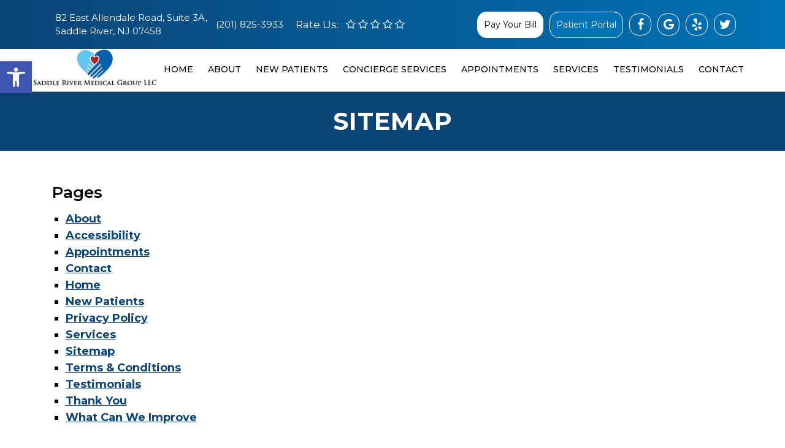

--- FILE ---
content_type: text/css
request_url: https://www.saddlerivermedicalgroup.com/wp-content/themes/ritz-schema-child/style.css?ver=6.9
body_size: 3581
content:
/*
Theme Name: Ritz - Child
Version: 1.0
Description: A child theme of Schema by MyThemeShop
Template: mts_schema
Text Domain: schema
*/

@import url("../mts_schema/style.css");
.logo-head p {
    font-size: 15px;
    margin: 0px 5px;
}
div#page.single {
    padding: 0px 0px;
    box-sizing: border-box;
}
section.hd-welcome.hd-section {
    position: relative;
}

section.hd-welcome.hd-section:before {
    content: "";
    position: absolute;
    top: 0px;
    left: 0px;
    width: 100%;
    height: 100%;
    filter: brightness(0);
    opacity: 0.2;
}
.wda-make-space {
    background-color: rgba(0,0,0,0.3);
}
.innerImage {
    background-size: inherit;
    background-position: 50% 50%;
    height: 72px !important;
    opacity: 0.6;
    background-color: #171717c4;
}
.hd-group__image a {
    height: 100%;
    width: 100%;
    position: relative;
    display: block;
}
.insta-gallery__item {
    margin-bottom: 20px;
    display: flex;
    flex: 0 0 25%;
    max-width: 50%;
    overflow: hidden;
    padding: 20px;
    box-sizing: border-box;
}
.hd-services__image .crazy {
    position: absolute;
    top: 0px;
    left: 0px;
    right: 0px;
    border: 0px;
    bottom: 0px;
    height: 100%;
    width: 100%;
    background-size: cover;
    background-position: 50% 50%;
        transition: transform 0.4s ease-in;
    -webkit-transform: scale(1);
    transform:scale(1);
    /* z-index: 1; */
}
html .hd-group__image {
	background-size: cover;
	height: 235px;
}
.hd-services__link:hover .crazy {
    transition: transform 0.4s ease-in;
    -webkit-transform:scale(1.2);
    transform:scale(1.2);
}
.hd-services__image img {
    opacity: 0;
}
#regular-header{
	padding: 15px !important;
}
#regular-header a {
	color: white !important;
}

.socials-list__link{
	border-color: #2a2024 !important;
	border-radius: 15px;
}

.hide-d {
	display: none;
}

.socials-list__link span {
    display: flex;
    height: 100%;
    width: 100%;
    align-items: center;
    justify-content: center;
}
.widget_text iframe {
	display: block;
}
.widget_text p {
	text-align: center;
}
.widget_text a {
    display: inline-block;
    background-color: #fff;
    color: #44321c;
    padding: 10px 20px;
}
html .main-footer h3 {
    color: #fff;
    font-size: 20px;
}
.care-it {
    text-align: center;
    padding: 20px 0px 0px;
    margin-bottom: -5px;
}

.care-it .socials-list {
    align-items: center;
    justify-content: center;
}

.care-it .socials-list * {
    border-color: #fff !important;
    color: #fff !important;
}
footer.main-footer .col-12 a {
    color: #fff !important;
}
footer {
    padding: 30px 0px;
}
.primary-slider .slide-title {
    padding: 0px 10px;
    box-sizing: border-box;
}
div#regular-header {
    overflow: visible;
}
/* Colors */
/* Header */
html .top-bar {
    background-color: #6a819b !important;
}
/* Slider */
html .hero-slider.primary-slider .owl-controls .owl-dot::after {
    filter: brightness(0) invert(1);	
}
.video_wrapper video {
    width: 100%;
    height: 100% !important;
    position: absolute;
    top: 0px;
    left: 0px;
    object-fit: cover;
}

.video_wrapper .video_holder {
    height: 700px;
    overflow: hidden;
    position: relative;
}

.video_wrapper .video_holder:before {
    height: 100%;
    width: 100%;
    position: absolute;
    top: 0px;
    left: 0px;
    content: "";
    background-color: #000;
    opacity: 0.2;
    z-index: 1;
}

.carousel-caption {
    position: absolute;
    bottom: 100px;
    width: 100%;
    text-align: center;
    z-index: 1;
}
div#regular-header {/* Permalink - use to edit and share this gradient: http://colorzilla.com/gradient-editor/#542f14+0,93755a+100 */
    background: rgb(84,47,20); /* Old browsers */
    background: -moz-linear-gradient(left, rgba(84,47,20,1) 0%, rgba(147,117,90,1) 100%); /* FF3.6-15 */
    background: -webkit-linear-gradient(left, rgba(84,47,20,1) 0%,rgba(147,117,90,1) 100%); /* Chrome10-25,Safari5.1-6 */
    background: linear-gradient(to right, rgb(129, 94, 69) 0%,rgb(186, 146, 109) 100%); /* W3C, IE10+, FF16+, Chrome26+, Opera12+, Safari7+ */
    filter: progid:DXImageTransform.Microsoft.gradient( startColorstr='#542f14', endColorstr='#93755a',GradientType=1 ); /* IE6-9 */
}
.carousel-caption h2 {
    font-size: 45px;
    color: #fff;
    font-weight: bold;
    text-shadow: 0px 0px 1px #000;
}

.carousel-caption a {
    display: inline-block;
    background-color: #44321c;
    padding: 10px 20px;
    color: #fff;
}
.hero-slider {
    margin-bottom: 0;
    height: 400px;
}
body .hd-heading__head::after {
	background-color: #a67f5f; 
}
body .hd-heading__head {
	color: #181712;
}

.btn { color: #fff !important; }

.socials-list a.btn { padding: 10px; border: 1px solid #fff; margin-right: 10px; border-radius: 15px; font-size: 14px; }
html #regular-header .socials-list a.btn.btnwhite { background: #fff !important; color: #000 !important; }
.insurance .flex { display: flex; justify-content: space-around; }

.anchor-fix {
	position: relative;
	display: block;
	width: 100%;
	height: 1px;
	transform: translateY(-100px);
}

@media (min-width: 865px) {
    .hero-slider {
        height: 700px;
    }
    .hero-slider.primary-slider .slide-caption {
        bottom: 105px;
    }
    .hero-slider.primary-slider .owl-controls .owl-dots {
        height: 100px;
    }
    .hero-slider.primary-slider .owl-controls .owl-dot {
        padding: 0 15px;
        width: 200px;
        height: 44px;
        border-right: 1px solid rgba(255, 255, 255, 0.4);
    }
    ul.sub-menu.toggle-submenu.wda-long-menu {
	    width: 600px !important;
	    left: auto;
	    right: 0px;
	}

	ul.sub-menu.toggle-submenu.wda-long-menu li {
	    width: 50% !important;
	    float: left !important;
	    display: block !important;
	    max-width: 50%;
	}
	.logo-wrap {
	    float: left;
	    width: auto;
	    max-width: 200px;
	}

	div#header .container {
	    max-width: 1200px !important;
	}

	.regular_header #secondary-navigation {
	    float: right;
	    width: auto !important;
	}
}


/* Buttons */
body .hd-btn_primary {
    color: #fff;
    border: 1px solid #fff;
}
body .hd-btn_primary:hover {
    background: #fff;
    color: #6b5e51;
} 
body .hd-btn_second {
    color: #fff;
    background: #6b5e51;
    border: 1px solid #ae9364;
}
body .hd-btn_second:hover {
    background: #fff;
    color: #6b5e51;
}
.slide-caption.hero-slider__caption a {
    color: #fff !important;
    padding: 0px 5px;
    box-sizing: border-box;
}
/* Header */
html .socials-list__link {
	border-color: #fff !important;
}

/* Sub Heads */
html .hd-subhead {
	color: #6b5e51;
}
html .hd-link {
	color: #6b5e51;
}
/* Welcome Section */
.hd-frame {
	color: #181712;
}
.hd-frame * {
	color: inherit;
}
body .services-square__inner::before,
.hd-welcome .hd-frame::before {
	opacity: 0.6;
}
/* Services Boxes */
.row .hd-services__link::after {
    border: 1px solid #fff;	
}
.row .hd-services__overlay {
	background-color: rgba(78, 78, 78, 0.5);
}
.row .hd-services__title,
.hd-services__content {
	color: #fff;
}
body .hd-welcome__item_content p {
	font-size: 18px;
}
.services-square__inner::before {
    border: 10px solid rgba(174, 199, 224, 0.47);
}

/* Testimonials */
.hd-testi__carousel .ts-carousel__navigation i {
	color: #111;
}
body .services-square__inner::before {
	background-color: rgba(255, 255, 255, 0.62);
    border: 10px solid rgba(68, 50, 28, 0.29);
}
body .hd-frame::before {
    border: 10px solid rgba(165, 178, 184, 0.8);
}
html .main-header .container {
	background-color: transparent;
}
.scrolled #logo a {
    color: #181712 !important;	
}

@media screen and (min-width: 1330px) {
	.insta-grid {
	    position: relative;
	    display: grid;
	    padding: 0;
	    margin: 0;
	    list-style: none;
	    grid-template-columns: 270px 168px 374px 271px;
	    grid-template-rows: 220px 220px;
	    grid-gap: 38px;
	}
	.insta-grid > div:nth-child(1) {
	    grid-column: 1;
	    grid-row: 1 / span 2;
	    align-self: center;
	}
	.insta-grid > div:nth-child(2) {
	    align-self: end;
	}
	.insta-grid a:before {
	    position: absolute;
	    width: 100%;
	    height: 100%;
	    transition: all .4s ease;
	    opacity: 0;
	    background: linear-gradient(0deg, black 0%, transparent 50%);
	    content: "@harrisondentalpc";
	    color: #fff;
	    text-align: center;
	    display: flex;
	    align-items: flex-end;
	    justify-content: center;
	    padding-bottom: 11px;
	}

	.insta-grid a {
	    display: block;
	    position: relative;
	}

	.insta-grid img {
	    width: 100%;
	    display: block;
	}

	.insta-grid a:hover:before {
	    opacity: 1;
	}
	.insta-grid > div:nth-child(4) {
	    grid-column: 3;
	    grid-row: 1 / span 2;
	    align-self: center;
	}
	.insta-grid > div:nth-child(5) {
	    align-self: start;
	}
	.insta-grid > div {
	    position: relative;
	    width: 100%;
	    margin: 0;
	    transition: all .4s ease;
	}
	.insta-grid > div:nth-child(6) {
	    width: 62%;
	    align-self: end;
	}
}
@media screen and (max-width: 1330px) {
	.insta-grid > div {
	    width: 50%;
	    float: left;
	    padding: 10px;
	    box-sizing: border-box;
	}

	.insta-grid {
	    max-width: 340px;
	    margin: 0px auto;
	}

	.insta-grid img {
	    width: 100%;
	    display: block;
	}

	.insta-grid a {
	    display: block; 
	    position: relative;
	}

	.insta-grid:after {
	    clear: both;
	    content: "";
	    display: block;
	}

	.hd-share__heading.hd-heading {
	    text-align: center;
	}

	ul.socials-list {
	    text-align: center;
	    align-items: center;
	    justify-content: center;
	}

	.hd-share__head::after {
	    margin: 20px auto !important;
	}
	html .hd-services__item_size-double {
	    margin-left: 3.333%;
	}
}
.main-header {
	float: none;
}
@media screen and (max-width: 880px) {
	#slider {
		margin-bottom: 20px;
	}
	.dm-service-section:nth-child(1) {
		padding-top: 5px;
	}
	.hd-welcome__item_content {
		padding:0px !important;
	}
	.insurance .flex { display: block; }
	body .hd-frame::before {
		display: none !important;
	}
 	.hd-frame::before {
	 	display: none !important;
 	}
	.wda-make-space {
    	display: none !important;
    }
    #logo a, #logo img {
    	width: 100%;
    	display: block;
    	max-width: 400px;
    	margin:0px auto;
    }
	#header #logo a {
	    font-size: 28px;
	    color: #44321c;
	}
	.main-footer {
	    padding-bottom: 55px;
	}
	.logo-head {
		visibility: hidden;
		z-index: -1;
		opacity: 0;
	}
	html a.sticks {
	    float: left;
	    width: 50%;
	    box-sizing: border-box;
	    margin: 0px;
	    border: 1px solid #6a819b;
	    border-radius: 0px;
	    padding: 5px 0px;
	    background-color: #fff;
	    color: #6a819b;
	}
	a#pull {
		left: 0px !important;
		right: 0px !important;
		margin:0px auto !important;
	}
	a#pull span {

		background-color: #fff !important;
	}
	.logo-wrap img {
	    max-width: 400px;
	    display: block;
	    margin: 0px auto;
	}
	.video_wrapper {
		display: none !important;
	}

	.logo-wrap {
	    padding: 10px 0px !important;
	}
	.hide-d {
		display: block;
	}
	.bar-buttons__link {
		color: #2a2024 !important;
	}
	.mobileBtn { margin-bottom: 0px; }
	.mobileBtn a, .hours{ display: block; color: #fff; text-align: center; background: #8b674c; padding: 10px; border-radius: 0px; -moz-border-radius: 0px; margin: 10px !important;}
	.mobileBtn.phoneBtn { font-size: 20px; }
	.mobileBtn a:hover, .mobileBtn a:visited { color: #fff; }
	.innerImage {
		display: none !important;
	}
	html .hd-services__overlay {
	    background: rgba(0, 0, 0, 0.5);
	    height: 100%;
	    width: calc(100% - 40px);
	    position: absolute;
	    top: 0;
	    left: 0;
	    margin: 0 20px;
	    width: 100%;
	    left: 0px;
	    margin: 0px;
	}
	.header-social-icons {
	    float: none !important;
	    text-align: center;
	    background-color: transparent !important;
	}

	.header-social-icons a {
	    float: none;
	    margin: 0px auto;
	    background-color: #44321c;
	    display: inline-block !important;
	    width: 40px;
	    height: 40px;
	    line-height: 40px;
	    padding: 0px !important;
	}
	#page.homepage {
		min-height: auto !important;
	}
	html .hd-services__item a {
    display: block;
    position: relative;
    height: 100%;
    width: 100%;
}
html .hd-services__list > div {
    width: 50%;
    float: left;
    margin: 0px auto 15px;
    padding: 0px 10px;
}
html .hd-services__list {
    display: block !important;
}
	.logo-head p  {
		display: none;
	}
}
@media screen and (max-width: 540px) {
	.hero-slider {
		height: 265px;
	}
html .hd-services__list > div {
    width: 100%;
    float: left;
    margin: 0px auto 15px;
    padding: 0px 10px;
}
	}
@media (min-width: 865px) {
	body #header #logo a {
		font-size: 25px;
	}
	header .navigation>ul {
	    padding: 20px 0;
	}
	#header .logo-wrap {
		padding: 0px 0px;
		margin: 0px auto;
		margin-left: 0px;
	}
	.scrolled #logo img {
		filter: none;
	}
	#logo img {
	    -webkit-transition: all 0.3s ease-in-out;
	    transition: all 0.3s ease-in-out;
	    /* filter: brightness(0) invert(1); */
	}
	.top-bar {
    	background-color: #ae9364 !important;
	}
}

.hd-welcome__inner img {
    float: right;
    margin-left: 20px;
    margin-bottom: 20px;
}

.insurance {
    text-align: center;
    padding-bottom: 50px;
}

@media screen and (max-width: 880px) {
	.hd-welcome__inner img { width: 100%; }
}

.logo-head .dm-rate-us span, .logo-head .dm-rate-us .rtg  {
	font-size: 17px !important;
	color: #fff !important;
}

.header-Address {
	font-size: 15px !important;
}

--- FILE ---
content_type: text/css
request_url: https://www.saddlerivermedicalgroup.com/wp-content/themes/ritz-schema-child/assets/custom.css?ver=6.9
body_size: 5077
content:
/* BOOTSTRAP CLASSES */
.container,.container-fluid{margin-right:auto;margin-left:auto;width:100%;padding-right:15px;padding-left:15px}*,::after,::before{box-sizing:border-box}@media (min-width:576px){.container{max-width:540px}}@media (min-width:768px){.container{max-width:720px}}@media (min-width:992px){.container{max-width:960px}}@media (min-width:1200px){.container{max-width:1140px}}.row{display:-ms-flexbox;display:flex;-ms-flex-wrap:wrap;flex-wrap:wrap;margin-right:-15px;margin-left:-15px}.col,.col-1,.col-10,.col-11,.col-12,.col-2,.col-3,.col-4,.col-5,.col-6,.col-7,.col-8,.col-9,.col-auto,.col-lg,.col-lg-1,.col-lg-10,.col-lg-11,.col-lg-12,.col-lg-2,.col-lg-3,.col-lg-4,.col-lg-5,.col-lg-6,.col-lg-7,.col-lg-8,.col-lg-9,.col-lg-auto,.col-md,.col-md-1,.col-md-10,.col-md-11,.col-md-12,.col-md-2,.col-md-3,.col-md-4,.col-md-5,.col-md-6,.col-md-7,.col-md-8,.col-md-9,.col-md-auto,.col-sm,.col-sm-1,.col-sm-10,.col-sm-11,.col-sm-12,.col-sm-2,.col-sm-3,.col-sm-4,.col-sm-5,.col-sm-6,.col-sm-7,.col-sm-8,.col-sm-9,.col-sm-auto,.col-xl,.col-xl-1,.col-xl-10,.col-xl-11,.col-xl-12,.col-xl-2,.col-xl-3,.col-xl-4,.col-xl-5,.col-xl-6,.col-xl-7,.col-xl-8,.col-xl-9,.col-xl-auto{position:relative;width:100%;min-height:1px;padding-right:15px;padding-left:15px}.col{-ms-flex-preferred-size:0;flex-basis:0;-ms-flex-positive:1;flex-grow:1;max-width:100%}.col-auto{-ms-flex:0 0 auto;flex:0 0 auto;width:auto;max-width:none}.col-1{-ms-flex:0 0 8.333333%;flex:0 0 8.333333%;max-width:8.333333%}.col-2{-ms-flex:0 0 16.666667%;flex:0 0 16.666667%;max-width:16.666667%}.col-3{-ms-flex:0 0 25%;flex:0 0 25%;max-width:25%}.col-4{-ms-flex:0 0 33.333333%;flex:0 0 33.333333%;max-width:33.333333%}.col-5{-ms-flex:0 0 41.666667%;flex:0 0 41.666667%;max-width:41.666667%}.col-6{-ms-flex:0 0 50%;flex:0 0 50%;max-width:50%}.col-7{-ms-flex:0 0 58.333333%;flex:0 0 58.333333%;max-width:58.333333%}.col-8{-ms-flex:0 0 66.666667%;flex:0 0 66.666667%;max-width:66.666667%}.col-9{-ms-flex:0 0 75%;flex:0 0 75%;max-width:75%}.col-10{-ms-flex:0 0 83.333333%;flex:0 0 83.333333%;max-width:83.333333%}.col-11{-ms-flex:0 0 91.666667%;flex:0 0 91.666667%;max-width:91.666667%}.col-12{-ms-flex:0 0 100%;flex:0 0 100%;max-width:100%}.p-0{padding:0!important}.text-left{text-align:left!important}.text-right{text-align:right!important}.text-center{text-align:center!important}@media (min-width:576px){.col-sm{-ms-flex-preferred-size:0;flex-basis:0;-ms-flex-positive:1;flex-grow:1;max-width:100%}.col-sm-auto{-ms-flex:0 0 auto;flex:0 0 auto;width:auto;max-width:none}.col-sm-1{-ms-flex:0 0 8.333333%;flex:0 0 8.333333%;max-width:8.333333%}.col-sm-2{-ms-flex:0 0 16.666667%;flex:0 0 16.666667%;max-width:16.666667%}.col-sm-3{-ms-flex:0 0 25%;flex:0 0 25%;max-width:25%}.col-sm-4{-ms-flex:0 0 33.333333%;flex:0 0 33.333333%;max-width:33.333333%}.col-sm-5{-ms-flex:0 0 41.666667%;flex:0 0 41.666667%;max-width:41.666667%}.col-sm-6{-ms-flex:0 0 50%;flex:0 0 50%;max-width:50%}.col-sm-7{-ms-flex:0 0 58.333333%;flex:0 0 58.333333%;max-width:58.333333%}.col-sm-8{-ms-flex:0 0 66.666667%;flex:0 0 66.666667%;max-width:66.666667%}.col-sm-9{-ms-flex:0 0 75%;flex:0 0 75%;max-width:75%}.col-sm-10{-ms-flex:0 0 83.333333%;flex:0 0 83.333333%;max-width:83.333333%}.col-sm-11{-ms-flex:0 0 91.666667%;flex:0 0 91.666667%;max-width:91.666667%}.col-sm-12{-ms-flex:0 0 100%;flex:0 0 100%;max-width:100%}.text-sm-left{text-align:left!important}.text-sm-right{text-align:right!important}.text-sm-center{text-align:center!important}}@media (min-width:768px){.col-md{-ms-flex-preferred-size:0;flex-basis:0;-ms-flex-positive:1;flex-grow:1;max-width:100%}.col-md-auto{-ms-flex:0 0 auto;flex:0 0 auto;width:auto;max-width:none}.col-md-1{-ms-flex:0 0 8.333333%;flex:0 0 8.333333%;max-width:8.333333%}.col-md-2{-ms-flex:0 0 16.666667%;flex:0 0 16.666667%;max-width:16.666667%}.col-md-3{-ms-flex:0 0 25%;flex:0 0 25%;max-width:25%}.col-md-4{-ms-flex:0 0 33.333333%;flex:0 0 33.333333%;max-width:33.333333%}.col-md-5{-ms-flex:0 0 41.666667%;flex:0 0 41.666667%;max-width:41.666667%}.col-md-6{-ms-flex:0 0 50%;flex:0 0 50%;max-width:50%}.col-md-7{-ms-flex:0 0 58.333333%;flex:0 0 58.333333%;max-width:58.333333%}.col-md-8{-ms-flex:0 0 66.666667%;flex:0 0 66.666667%;max-width:66.666667%}.col-md-9{-ms-flex:0 0 75%;flex:0 0 75%;max-width:75%}.col-md-10{-ms-flex:0 0 83.333333%;flex:0 0 83.333333%;max-width:83.333333%}.col-md-11{-ms-flex:0 0 91.666667%;flex:0 0 91.666667%;max-width:91.666667%}.col-md-12{-ms-flex:0 0 100%;flex:0 0 100%;max-width:100%}.text-md-left{text-align:left!important}.text-md-right{text-align:right!important}.text-md-center{text-align:center!important}}@media (min-width:992px){.col-lg{-ms-flex-preferred-size:0;flex-basis:0;-ms-flex-positive:1;flex-grow:1;max-width:100%}.col-lg-auto{-ms-flex:0 0 auto;flex:0 0 auto;width:auto;max-width:none}.col-lg-1{-ms-flex:0 0 8.333333%;flex:0 0 8.333333%;max-width:8.333333%}.col-lg-2{-ms-flex:0 0 16.666667%;flex:0 0 16.666667%;max-width:16.666667%}.col-lg-3{-ms-flex:0 0 25%;flex:0 0 25%;max-width:25%}.col-lg-4{-ms-flex:0 0 33.333333%;flex:0 0 33.333333%;max-width:33.333333%}.col-lg-5{-ms-flex:0 0 41.666667%;flex:0 0 41.666667%;max-width:41.666667%}.col-lg-6{-ms-flex:0 0 50%;flex:0 0 50%;max-width:50%}.col-lg-7{-ms-flex:0 0 58.333333%;flex:0 0 58.333333%;max-width:58.333333%}.col-lg-8{-ms-flex:0 0 66.666667%;flex:0 0 66.666667%;max-width:66.666667%}.col-lg-9{-ms-flex:0 0 75%;flex:0 0 75%;max-width:75%}.col-lg-10{-ms-flex:0 0 83.333333%;flex:0 0 83.333333%;max-width:83.333333%}.col-lg-11{-ms-flex:0 0 91.666667%;flex:0 0 91.666667%;max-width:91.666667%}.col-lg-12{-ms-flex:0 0 100%;flex:0 0 100%;max-width:100%}.text-lg-left{text-align:left!important}.text-lg-right{text-align:right!important}.text-lg-center{text-align:center!important}}@media (min-width:1200px){.col-xl{-ms-flex-preferred-size:0;flex-basis:0;-ms-flex-positive:1;flex-grow:1;max-width:100%}.col-xl-auto{-ms-flex:0 0 auto;flex:0 0 auto;width:auto;max-width:none}.col-xl-1{-ms-flex:0 0 8.333333%;flex:0 0 8.333333%;max-width:8.333333%}.col-xl-2{-ms-flex:0 0 16.666667%;flex:0 0 16.666667%;max-width:16.666667%}.col-xl-3{-ms-flex:0 0 25%;flex:0 0 25%;max-width:25%}.col-xl-4{-ms-flex:0 0 33.333333%;flex:0 0 33.333333%;max-width:33.333333%}.col-xl-5{-ms-flex:0 0 41.666667%;flex:0 0 41.666667%;max-width:41.666667%}.col-xl-6{-ms-flex:0 0 50%;flex:0 0 50%;max-width:50%}.col-xl-7{-ms-flex:0 0 58.333333%;flex:0 0 58.333333%;max-width:58.333333%}.col-xl-8{-ms-flex:0 0 66.666667%;flex:0 0 66.666667%;max-width:66.666667%}.col-xl-9{-ms-flex:0 0 75%;flex:0 0 75%;max-width:75%}.col-xl-10{-ms-flex:0 0 83.333333%;flex:0 0 83.333333%;max-width:83.333333%}.col-xl-11{-ms-flex:0 0 91.666667%;flex:0 0 91.666667%;max-width:91.666667%}.col-xl-12{-ms-flex:0 0 100%;flex:0 0 100%;max-width:100%}.text-xl-left{text-align:left!important}.text-xl-right{text-align:right!important}.text-xl-center{text-align:center!important}}

/* OVERRIDE */
/* --- bootstrap ---*/
.container {
    max-width: 1140px;
}

/* --- parent theme ---*/
#page {
    /* max-width: 1140px; */
}

#move-to-top {
    display: flex;
    align-items: center;
    bottom: 0;
    font-size: 2rem;
    border-radius: 0.3rem;
    background-color: rgba(0,0,0,0.3);
    height: 50px;
    width: 50px;
    margin: 15px 0;
    justify-content: center;
    padding: 0;
}

/*--- header ---*/
#header {
    background: #fff;
}
#header .container {
    max-width: 100%;
}
.regular_header #secondary-navigation {
    float: inherit;
}
#secondary-navigation {
    display: block;
}
#secondary-navigation a.header-logo__link {
    padding: 0;
}


.article {
    width: 100%;
    max-width: 1200px;
    margin:0px auto;
    box-shadow: 0px 0px 0px;
    padding:15px;
    box-sizing: border-box;
}

@media (min-width: 865px) {

    .header-top {
        background: #fff;
    }

    /* Navigation */
    .navigation #menu-main-menu {
        display: flex;
        text-align: center;
        align-items: center;
        justify-content: flex-end;
        flex-wrap: wrap;
    }
    .navigation>ul {
        padding: 30px 0;
        display: flex;
        align-items: center;
        justify-content: space-around;
        max-width: 1200px;
    }

    #secondary-navigation .navigation ul li:hover, #secondary-navigation .navigation ul .current-menu-item {
        background: transparent;
        background-color: transparent!important;
    }
    #secondary-navigation .navigation ul .current-menu-item {
        color: #fff;
        background-color: transparent!important;
    }
    #secondary-navigation .navigation ul .current-menu-item a {
        color: inherit;
    }
    #secondary-navigation .navigation ul .current-menu-item a::after {
        content: "";
        display: block;
        width: 100%;
        position: relative;
        left: 0;
        height: 2px;
        background: #ae9364;
        transform-origin: left;
    }
    #secondary-navigation .navigation ul li:hover>a {
        background-color: transparent;
        color: #ffffff;
    }
    #secondary-navigation .navigation ul li:not(.current-menu-item) a::after {
        content: "";
        display: block;
        width: 100%;
        -webkit-transform: scale(0, 1);
        transform: scale(0, 1);
        position: relative;
        left: 0;
        transition: .3s ease transform, left .3s ease;
        height: 2px;
        background: #ae9364;
        transform-origin: left;
    }
    #secondary-navigation .navigation ul li:not(.current-menu-item):hover>a::after {
        background: #ae9364;
        height: 2px;
        -webkit-transform: scale(1, 1);
        transform: scale(1, 1);
        transform-origin: center;
    }
    #secondary-navigation .navigation ul li a {
        /* height: 110px; */
        line-height: 1.9;
        display: inline-block;
        align-items: center;
        padding: 0 12px;
        transition: all .3s ease;
    }
    #secondary-navigation .navigation ul ul {
        width: auto;
        min-width: 12rem;
        background: #2081c7;
    }
    #secondary-navigation .navigation ul ul li {
        background: transparent;
        width: 100%!important;
    }
    #secondary-navigation .navigation ul ul a {
        height: auto;
        width: 100%!important;
        padding: 10px 20px 10px 14px!important;
        color: #fff!important;
        border: none;
        font-size: 14px;
    }
    #secondary-navigation .navigation ul li:hover ul li a {
        background: transparent;
    }
    #secondary-navigation .navigation ul ul li:hover>a {
        background-color: #021f45!important;
    }
    #secondary-navigation .navigation > ul > .menu-item-has-children > a {
        padding-right: 12px;
    }
    #secondary-navigation .menu-item-has-children > a:after {
        display: none;
    }

}


@media screen and (max-width: 865px) {

    a#pull {
        position: absolute;
        display: flex;
        flex-direction: column;
        justify-content: space-between;
        margin: 0;
        padding: 0!important;
        height: 20px;
        width: 24px;
        background: transparent;
        border: 0;
        line-height: 1;
    }

    a#pull::after {
        display: none;
        color: #1870ab;
        top: auto;
        right: 0;
        font-size: 22px;
        font-weight: 400;
    }
    a#pull span {
        display: block;
        width: 100%;
        height: 3px;
        background-color: #867050;
    }
    a#pull span:nth-child(2) {
        width: 50%;
    }

}

@media screen and (max-width: 480px) {
    #secondary-navigation {
        height: auto;
    }
}

/* FOOTER */
footer {
    margin-top: 0;
}

footer .container {
    width: initial;
    padding-right: 15px;
    padding-left: 15px;
}

/* HOMEPAGE */
#page.homepage {
    padding-top: 0;
    max-width: 100%;
}
.hd-link {
    font-size: 13px;
    letter-spacing: 1px;
    text-transform: uppercase;
    color: #867050;
    display: inline-block;
    cursor: pointer;
}
.hd-link_arrow:hover::after {
    -webkit-transform: translateX(3px) scale(1.0, 1.0);
    transform: translateX(4px) scale(1.0, 1.0);
}
.hd-link_arrow::after {
    content: '\f178';
    font-family: FontAwesome;
    display: inline-block;
    margin-left: 5px;
    font-size: 16px;
    transition: all .4s ease;
    -webkit-transform: translateX(0px) scale(1.0, 1.0);
    transform: translateX(0px) scale(1.0, 1.0);
}
.hd-heading {
    margin-bottom: 30px;
    text-align: center;
}
.hd-heading__head {
    margin-bottom: 0;
    padding: 5px 0;
    color: #fff;
    font-size: 28px;
    font-style: normal;
    letter-spacing: 2px;
    line-height: 1;
    text-transform: uppercase;
}
.hd-heading__head::after {
    content: '';
    background-color: #fff;
    display: block;
    height: 1px;
    margin: 20px auto 0;
    width: 115px;
}
.hd-frame {
    /* margin-left: -20px;
    margin-right: -20px; */
    padding: 40px 0;
    position: relative;
}
.hd-frame::before {
    content: '';
    border: 10px solid rgba(255, 255, 255, 0.1);
    box-sizing: border-box;
    display: inline-block;
    height: 100%;
    left: -30px;
    position: absolute;
    right: auto;
    top: 0;
    width: 100%;
    pointer-events: none;
}
.hd-section {
    padding: 60px 0;
}
.hd-section_grey-back {
    background-color: #f2f2f2;
}
.hd-btn {
    display: inline-block;
    font-size: 13px;
    letter-spacing: 1px;
    text-transform: uppercase;
    border: 1px solid;
    padding: 10px 30px;
    transition: all 0.4s ease;
}
.hd-btn_primary {
    color: #867050;
    border: 1px solid #ae9364;
}
.hd-btn_primary:hover {
    background: #867050;
    color: #fff;
}
.hd-btn_second {
    color: #fff;
    background: linear-gradient(180deg, #7f7159 0%, #665a42 100%);
    border: 1px solid #ae9364;
}
.hd-btn_second:hover {
    background: linear-gradient(180deg, #fff 0%, #fff 100%);
    color: #867050;
}
.hd-head {
    margin-bottom: 5px;
    font-size: 14px;
    letter-spacing: 1px;
    text-transform: uppercase;
}
.hd-subhead {
    margin-bottom: 5px;
    color: #867050;
    font-size: 20px;
    font-style: italic;
    line-height: 1.3;
    text-transform: capitalize;
}

@media (min-width: 865px) {
    .hd-section {
        padding: 80px 0;
    }
}










/* HEADER */
.bar-menu {
    display: flex;
    align-items: center;
}
.bar-list {
    display: none;
}
.logo-head {
    width: 100%;
    height: 50px;
    display: flex;
    align-items: center;
    justify-content: center;
}
.logo-head__head {
    margin-bottom: 0;
}
.logo-head__link {
    display: block;
    padding: 10px;
}
.bar-buttons {
    border-top: 1px solid #d4d4d4;
}
.bar-buttons__inner {
    display: flex;
    align-items: center;
    height: 100%;
}
.bar-buttons__link {
    flex: 0 0 50%;
    max-width: 50%;
    padding: 10px 0;
    text-align: center;
    text-transform: uppercase;
    letter-spacing: 1.4px;
    font-size: 13px;
}
.bar-buttons__link:first-child {
    border-right: 1px solid #d4d4d4;
}

@media (min-width: 865px) {
    .main-header .container {
        background: transparent;
    }
    .top-bar {
        background-color: #2a2024;
    }
    .top-bar .col-lg-6 {
        -ms-flex: 0 0 50%;
        flex: 0 0 50%;
        max-width: 50%;
    }
    .top-bar .col-lg-6.p-0 {
        padding-right: 15px;
        padding-left: 15px;
    }
    .bar-buttons {
        display: none;
    }
    .logo-head {
        justify-content: flex-start;
    }
    .logo-head__head {
        border-right: 1px solid rgba(255, 255, 255, 0.25);
    }
    .logo-head__link {
        padding-right: 15px;
    }
    .bar-list {
        display: block;
    }
    .bar-list .socials-list {
        margin-bottom: 0;
        height: 50px;
        align-items: center;
        justify-content: flex-end;
    }

    /* #header */
    #header {
        background: #fff;
        position: absolute;
        border-bottom: 1px solid rgba(255, 255, 255, 0.25);
    }
    #header.scrolled {
        background: rgba(255, 255, 255, 0.75);
        position: fixed;
        top: 0;
    }
    #header.scrolled #secondary-navigation > nav > ul > li:hover > a,
    #header.scrolled #secondary-navigation > nav > ul > li.current-menu-item > a,
    #header.scrolled #secondary-navigation a {
        color: #2a2024!important;
    }
}

/* HERO-SLIDER * PRIMARY-SLIDER */
.primary-slider-container {
    float: none;
    width: 100%;
    margin: 0;
    max-width: 100%;
}

.hero-slider.owl-carousel .owl-stage-outer,
.hero-slider.owl-carousel .owl-stage,
.hero-slider.owl-carousel .owl-item,
.hero-slider__item {
    height: 100%;
}
.hero-slider__overlay {
    background: -moz-linear-gradient(top, rgba(0,0,0,0) 0%, rgba(0,0,0,0.60) 100%);
    background: -webkit-linear-gradient(top, rgba(0,0,0,0) 0%,rgba(0,0,0,0.60) 100%);
    background: linear-gradient(to bottom, rgba(0,0,0,0) 0%,rgba(0,0,0,0.60) 100%);
    position: absolute;
    width: 100%;
    height: 150px;
    bottom: 0;
    z-index: 0;
    -webkit-backface-visibility: hidden;
    backface-visibility: hidden;
}
.hero-slider__overlay_top {
    background: -moz-linear-gradient(bottom, rgba(0,0,0,0) 0%, rgba(0,0,0,0.60) 100%);
    background: -webkit-linear-gradient(bottom, rgba(0,0,0,0) 0%,rgba(0,0,0,0.60) 100%);
    background: linear-gradient(to top, rgba(0,0,0,0) 0%,rgba(0,0,0,0.60) 100%);
    top: 0;
    bottom: inherit;
}
.hero-slider.primary-slider .slide-caption {
    width: calc(100% - 30px);
    padding: 0;
    bottom: 55px;
    text-align: left;
    background: none;
    z-index: 1;
}
.hero-slider.primary-slider .owl-controls .owl-dots {
    width: calc(100% - 30px);
    left: 15px;
    bottom: 0;
    top: inherit;
    height: 50px;
    border-top: 1px solid #fff;
    display: flex;
    align-items: center;
    justify-content: center;
}
.hero-slider.primary-slider .owl-controls .owl-dot {
    display: flex;
    flex-direction: column;
}
.hero-slider.primary-slider .owl-controls .owl-dot::after {
    content: url(../assets/polygon.svg);
    display: inline-block;
    width: 21px;
    height: 23px;
}
.hero-slider.primary-slider .owl-controls .owl-dot.active::after {
    content: url(../assets/polygon-filled.svg);
}
.hero-slider.primary-slider .owl-controls .owl-dot span {
    display: none;
}
.hero-slider__item {
    background-position: 50% 20%;
    background-size: cover;
}
.hero-slider__head {
    font-size: 22px;
    text-indent: -5px;
}
.hero-slider__link {
    color: #fff;
}

/* HD-BOOK */
.hd-book {
    display: none;
}

@media (min-width: 865px) {
    .hd-book {
        display: block;
    }
    .hd-book__inner {
        position: absolute;
        width: calc(100% - 30px);
        text-align: center;
        top: -300px;
        z-index: 10;
    }
    .hd-book__inner .hd-btn {
        display: flex;
        padding: 14px 30px;
        max-width: 300px;
        margin: auto;
		font-size: 20px; 
        justify-content: center;
    }
}

/* HD-WELCOME */
.hd-welcome__item a {
    margin-top: 20px;
    margin-bottom: 20px;
}
.hd-welcome__item_content {
    padding-right: 55px;
}
.hd-welcome__title {
    margin-top: 20px;
    margin-bottom: 20px;
    font-size: 11px;
    letter-spacing: 1px;
    text-transform: uppercase;
}

@media (min-width: 865px) {
    .hd-welcome .hd-frame {
        display: flex;
    }
    .hd-welcome .hd-frame::before {
        left: 0px;
        z-index: -1;
    }
    .hd-welcome__item:nth-child(1) {
        flex: 0 0 100%;
        max-width: 100%;
    }
    .hd-welcome__item:nth-child(2) {
        flex: 0 0 40%;
        max-width: 40%;
    }
    .hd-welcome__title {
        margin-top: 0;
    }
    .hd-welcome__item_content {
        padding-right: 40px;
        padding-left: 40px;
    }
    .hd-welcome__item_content p {
        font-size: 14px;
    }
    .hd-welcome__item_content p:last-child {
        margin-bottom: 0;
    }
}

/* HD-SERVICES */
.hd-services__list {
    display: flex;
    overflow-x: auto;
}
.hd-services__item {
    position: relative;
    flex: 0 0 70%;
    margin-bottom: 40px;
    z-index: 2;
    min-height: 1px;
    padding-left: 20px;
    padding-right: 20px;
    margin-left: -20px;
    height: 58vw;
}
/* .hd-services__link {
    display: block;
} */
.hd-services__link::after {
    content: '';
    position: absolute;
    display: block;
    border: 1px solid #ae9364;
    left: calc(100% - 10px);
    width: calc(100% - 20px);
    top: 10px;
    height: calc(100% - 20px);
    pointer-events: none;
    left: 10px;
}
.hd-services__image {
    position: relative;
    width: 100%;
    height: 100%;
    display: flex;
    flex-direction: column;
    overflow: hidden;
}
.hd-services__img {
    display: block;
    width: 100%;
    height: 100%;
    max-width: 150%;
    max-height: 150%;
    min-width: 100%;
    min-height: 100%;
    position: absolute;
    left: 50%;
    top: 50%;
    transition: transform 0.4s ease-in;
    -webkit-transform: translate(-50%, -50%) scale(1);
    transform: translate(-50%, -50%) scale(1);
}
.hd-services__overlay {
    background: rgba(0, 0, 0, 0.5);
    height: 100%;
    width: 100%;
    position: absolute;
    top: 0;
    left: 0;
    margin: 0px;
    left: 0px;
}
.hd-services__content {
    position: absolute;
    top: 50%;
    left: 50%;
    -webkit-transform: translate(-50%, -50%);
    transform: translate(-50%, -50%);
    text-align: center;
}
.hd-services__title {
    margin-bottom: 0;
    font-size: 13px;
    letter-spacing: 1px;
    line-height: 16px;
    color: #fff;
    text-transform: uppercase;
    -webkit-transform: translateY(5px);
    transform: translateY(5px);
    transition: transform 0.4s ease-in;
}
.hd-services__title + i {
    transition: opacity 0.4s ease-in;
    opacity: 0;
    display: block;
}
.hd-services__link:hover .hd-services__img {
    transition: transform 0.4s ease-in;
    -webkit-transform: translate(-50%, -50%) scale(1.2);
    transform: translate(-50%, -50%) scale(1.2);
}
.hd-services__link:hover .hd-services__title {
    -webkit-transform: translateY(-5px);
    transform: translateY(-5px);
    transition: transform 0.4s ease-in;
}
.hd-services__link:hover .hd-services__title + i {
    opacity: 1;
}
.services-square__content {
    padding-left: 15px;
    padding-right: 15px;
}
.services-square__head {
    color: #4a4a4a;
}

@media (min-width: 865px) {
    .hd-services__list {
        flex-wrap: wrap;
        overflow-x: inherit;
    }
    .hd-services__item {
        position: relative;
        flex: 0 0 25%;
        margin-bottom: 40px;
        z-index: 2;
        min-height: 1px;
        padding-left: 20px;
        padding-right: 20px;
        margin-left: 0;
        height: 200px;
    }
    .hd-services__item:nth-child(2) {
        margin-top: 80px;
        margin-right: 50%;
    }
	.hd-services__item:nth-child(5) {
        margin-right: 50%;
    }
    .hd-services__item_size-double {
        float: left;
        max-width: 33.33333%;
        flex: 0 0 33.33%;
        height: 275px;
        margin-left: 8.333%;
    }
    .services-square {
        position: absolute;
        top: 0;
        right: 0;
        width: 400px;
        height: 400px;
    }
    .services-square__inner {
        height: 100%;
        padding: 0;
        position: relative;
    }
    .services-square__inner::before {
        content: '';
        border: 10px solid rgba(134, 112, 80, 0.1);
        box-sizing: border-box;
        display: inline-block;
        height: 100%;
        left: -30px;
        position: absolute;
        right: auto;
        top: 0;
        width: 100%;
        pointer-events: none;
    }
    .services-square__content {
        height: 100%;
        padding: 0;
        position: relative;
        left: -30px;
        display: flex;
        flex-direction: column;
        justify-content: center;
        max-width: 80%;
        margin: auto;
    }
    .services-square__head {
        font-size: 32px;
    }
}

/* HD-TESTI */
.hd-testi__carousel {
    margin-bottom: 80px;
}
.hd-testi__bottom {
    text-align: center;
}
.ts-carousel .slide-count {
    margin: 0 10px;
}
.ts-carousel__item {
    margin: 10px;
    padding: 20px;
    background-color: #fff;
    box-shadow: 6px 6px 0 rgba(0, 0, 0, 0.1);
    border: 1px solid #d4d4d4;
}
.ts-carousel__head {
    margin-bottom: 10px;
    font-size: 14px;
    letter-spacing: 1px;
    text-transform: uppercase;
}
.ts-carousel__subhead {
    margin-bottom: 10px;
    color: #867050;
    font-family: 'Crimson Text', Georgia, serif;
    font-size: 20px;
    font-style: italic;
    line-height: 1.3;
    text-transform: capitalize;
}
.ts-carousel__para {
    margin-bottom: 10px;
}
.ts-carousel__navigation {
    display: flex;
    align-items: center;
    justify-content: center;
    position: absolute;
    bottom: -35px;
    width: 100%;
}
.ts-carousel__navigation i {
    color: #867050;
}

/* HD-GROUP */
.hd-group__image {
    width: 100%;
    background-size: contain;
    background-position: center;
    background-repeat: no-repeat;
    height: 200px;
}
.hd-group__item {
    border-bottom: 1px solid #d4d4d4;
    display: block;
    margin-bottom: 20px;
}
.hd-group__content {
    padding: 20px 0;
}

/* HD-SHARE */
.hd-share__inner {
    margin: 0 auto;
    max-width: 280px;
}
.hd-share__heading {
    margin-bottom: 15px;
    text-align: left;
}
.hd-share__head::after {
    margin: 20px auto 0 0;
}
.hd-share__bottom {
    margin-top: 10px;
    text-align: center;
}
.socials-list {
    margin-bottom: 20px;
    display: flex;
}
.socials-list__item {
    margin-right: 10px;
    display: inline-block;
    line-height: 0;
}
.socials-list__link {
    display: inline-block;
    width: 36px;
    height: 36px;
    font-size: 20px;
    text-align: center;
    border: 1px solid #ae9364;
}
.socials-list__link::before {
    font-family: FontAwesome;
    display: flex;
    align-items: center;
    justify-content: center;
    height: 100%;
}
.insta-gallery {
    display: flex;
    flex-wrap: wrap;
    justify-content: space-between;
}
.insta-gallery__image {
    display: flex;
    flex-direction: column;
}
.insta-gallery__item {
    margin-bottom: 20px;
    display: flex;
    flex: 0 0 50%;
    max-width: 50%;
    max-width: 130px;
    max-height: 130px;
    overflow: hidden;
}
.services-square p {
    font-size: 15px;
}
@media (min-width: 865px) {
    .hd-share__inner {
        max-width: 100%;
    }
    .insta-gallery {
        justify-content: flex-start;
    }
    .insta-gallery__item {
        margin-right: 20px;
    }
    .insta-gallery__item:last-child {
        margin-right: 0;
    }
}

div#header .col-12 {
    display: flex;
    align-items: center;
    flex-wrap: wrap;
    justify-content: center;
}
/* MAIN-FOOTER */
.main-footer {
    padding-bottom: 30px;
}
.main-footer,
.main-footer p,
.main-footer a {
    font-size: 17px;
    color: #f2f2f2;
    letter-spacing: 0;
}
.main-footer p {
    margin-bottom: 10px;
}
.main-footer a {
    margin-bottom: 0;
    color: #ffffff;
    display: inline-block;
    vertical-align: middle;
    font-weight: bold;
}
.main-footer h3 {
    padding: 10px 0;
    font-size: 13px;
    letter-spacing: 1.4px;
    line-height: 16px;
    text-transform: uppercase;
    font-style: normal;
    margin-bottom: 0;
    color: #828387;
}
.main-footer__copyr {
    text-align: center;
    font-size: 12px;
    border-top: 1px solid rgba(255, 255, 255, 0.25);
    margin-top: 20px;
    padding-top: 15px;
}

@media (min-width: 768px) {
    .main-footer h3 {
        padding-top: 0;
    }
}
.hd-services__item a {
    position: relative;
    display: block;
    height: 100% !important;
}